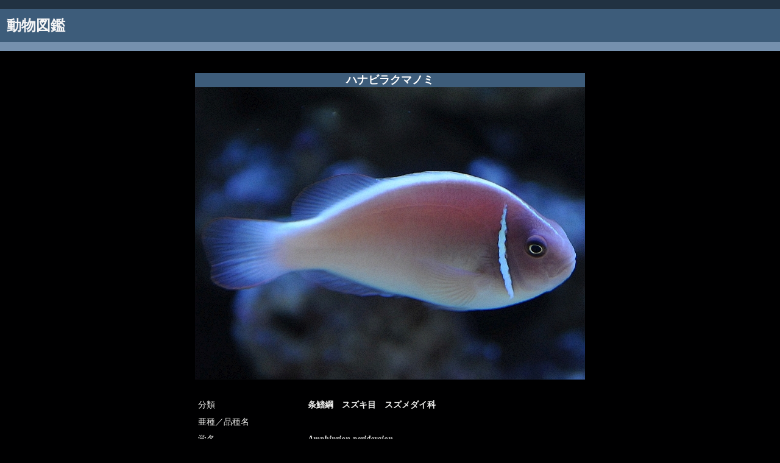

--- FILE ---
content_type: text/html
request_url: http://xenopus.s1005.xrea.com/fish/Amphiprion_perideraion.htm
body_size: 998
content:
<html>
 <!--------------------------------------------------------
    ◆ bpTran0.9 Sample HTML◆
    Copyright(C) 2001  WebSeeder All rights reserved.
 ---------------------------------------------------------->
 <head>
  <title>ハナビラクマノミ</TITLE>
  <meta http-equiv='Content-Type' content='text/html; charset=Shift_JIS'>
 
  <style type='text/css'>
   <!--
     .Title{font-size: 18px; font-weight:bold; color: #ffffff; line-height: 130%}
     .Info{font-size: 14px; color: #EEEEED; line-height: 130%}
     .rInfo{font-size: 16px; font-weight:bold; color: #cc0000}
     -->
a:link { color: #EEEEED; }
a:visited { color:#99999A ; }
    </style>
 </head>

 <body leftmargin="0" rightmargin="0" topmargin="0" marginwidth="0" marginheight="0" bgcolor="#000001">
  <center>
<table width="100%" bgcolor="#213242" height="15"><tr><td> </td></tr>
</table>
<table width="100%" bgcolor="#3D5C7A" cellpadding="9"><tr><td><font color="#F5F5F6" size="5"><b>動物図鑑</b></font></td></tr>
</table>
<table width="100%" bgcolor="#7590AE" height="15"><tr><td> </td></tr>
</table>

<br><br>

   <table border='0' cellPadding='0' cellSpacing='0' bgColor='#000001'>
    <tr><th colspan='2' bgColor='#3D5C7A' class='Title'>ハナビラクマノミ</th></tr>
    <tr><th colspan='2'>
      <img src='Amphiprion_perideraion.jpg' alt='ハナビラクマノミ' border='0'>
<table border='0' cellPadding='5' cellSpacing='0' bgColor='#000001' width='100%'>
       <tr><th colspan='2'><br></th></tr>
       <tr>
        <td width="28%" class='Info'>分類</td><td width="72%" class='Info'><b>条鰭綱　スズキ目　スズメダイ科</b></td>
       </tr>
       <tr>
        <td class='Info'>亜種／品種名</td><td class='Info'><b></b></td>
       </tr>
       <tr>
        <td class='Info'>学名</td><td class='Info'><b><i>Amphiprion perideraion</i></b></td>
       </tr>
       <tr>
        <td class='Info'>撮影日</td><td class='Info'><b>2009年2月</b></td>
       </tr>
       <tr>
        <td class='Info'>撮影場所</td><td class='Info'><b>マクセルアクアパーク品川</b></td>
       </tr>
       <tr><th colspan='2'></th></tr>
       <tr>
        <td class='Info'></td><td class='Info'></td>
       </tr>
      </table>
    </table>

<br><br><br>
      <table border='0' width='60%'><tr>
       <td class='Info' align='right'><a href="index.htm">→ 魚類一覧へ</a><br><br><a href="../index.htm">→ サイトトップへ</a><br><br><a href="#" onclick="window.close()">→ このページを閉じる</a></td>
      </tr></table>
<br><br><br>

  </center>
 </body>
</html>